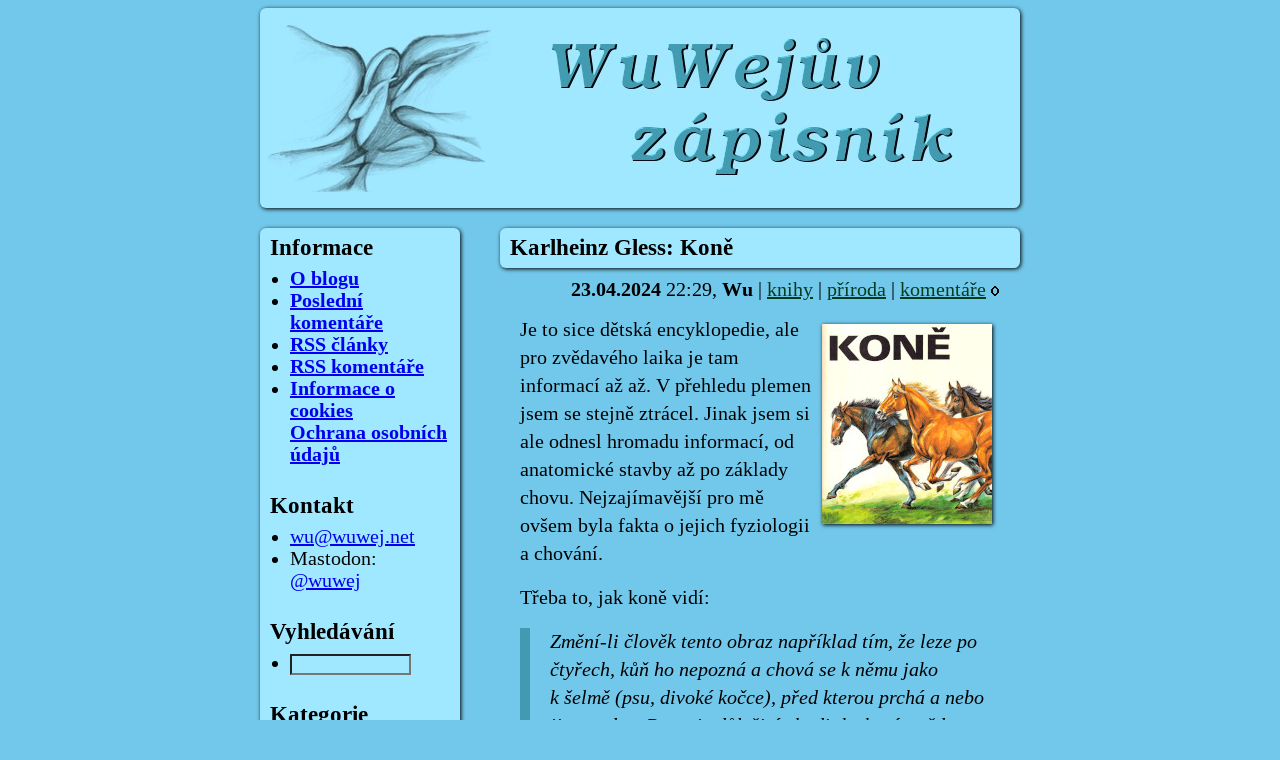

--- FILE ---
content_type: text/html
request_url: https://blog.wuwej.net/2024/04/23/karlheinz-gless-kone.html
body_size: 6013
content:
<!DOCTYPE html PUBLIC "-//W3C//DTD XHTML 1.0 Transitional//EN"
"http://www.w3.org/TR/xhtml1/DTD/xhtml1-transitional.dtd">

<html xmlns="http://www.w3.org/1999/xhtml" xmlns:og="http://opengraphprotocol.org/schema/" xml:lang="cs" lang="cs">

<head>
    <meta http-equiv="Content-Type" content="text/html; charset=UTF-8" />
    <meta http-equiv="Content-language" content="cs" />
    <meta name="generator" content="JaStaBar" />
    <meta name="copyright" content="Wu 2005-2025" />
    
    <meta name="viewport" content="width=device-width" />
    
    <meta name="theme-color" content="#72C8EB" />    
    
    <link rel="preload" as="font" type="font/woff2" href="../../../fonts/tinos-v24-latin_latin-ext-regular.woff2" crossorigin="crossorigin" /> 
    <link rel="preload" as="font" type="font/woff2" href="../../../fonts/tinos-v24-latin_latin-ext-italic.woff2" crossorigin="crossorigin" /> 
    <link rel="preload" as="font" type="font/woff2" href="../../../fonts/tinos-v24-latin_latin-ext-700.woff2" crossorigin="crossorigin" /> 
    <link rel="preload" as="font" type="font/woff2" href="../../../fonts/tinos-v24-latin_latin-ext-700italic.woff2" crossorigin="crossorigin" /> 

    <link media="screen,projection,tv" href="../../../default2.css?ver=6" rel="stylesheet" type="text/css" />
    <link media="handheld, only screen and (max-width: 480px), only screen and (max-device-width: 480px)" href="../../../default2-mobile.css?ver=5" type="text/css" rel="stylesheet" />
<!--[if IEMobile]>
    <link rel="stylesheet" type="text/css" href="../../../default2-mobile.css" media="screen" />
<![endif]-->
    <link rel="stylesheet" type="text/css" media="print" href="../../../print2.css" />
    
    <link rel="alternate" type="application/rss+xml" title="Wuwejův zápisník - RSS články" href="https://blog.wuwej.net/rss.xml" />
    <link rel="alternate" type="application/rss+xml" title="Wuwejův zápisník - RSS komentáře" href="https://blog.wuwej.net/comments-rss.php" />
    <link rel="canonical" href="https://blog.wuwej.net/2024/04/23/karlheinz-gless-kone.html" />
    <title>Karlheinz Gless: Koně (Wuwejův zápisník)</title>
    <meta name="description" content="Je to sice dětská encyklopedie, ale pro zvědavého laika je tam informací až až. V přehledu plemen jsem se stejně ztrácel. Jinak jsem si ale odnesl hr(...)" />
    
    <meta property="og:title" content="Karlheinz Gless: Koně"/>
    <meta property="og:site_name" content="Wuwejův zápisník"/>
    <meta property="og:type" content="article" />
    <meta property="og:url" content="https://blog.wuwej.net/2024/04/23/karlheinz-gless-kone.html" /> 
    <meta property="og:image" content="https://blog.wuwej.net/img/logo_soc_site.jpg"/>

    
	<!-- Matomo -->
	<script type="text/javascript">
	  var _paq = window._paq = window._paq || [];
	  _paq.push(['disableCookies']);  
	  /* tracker methods like "setCustomDimension" should be called before "trackPageView" */
	  _paq.push(['trackPageView']);
	  _paq.push(['enableLinkTracking']);
	  (function() {
		var u="//analytics.wuwej.net/";
		_paq.push(['setTrackerUrl', u+'matomo.php']);
		_paq.push(['setSiteId', '1']);
		var d=document, g=d.createElement('script'), s=d.getElementsByTagName('script')[0];
		g.async=true; g.src=u+'matomo.js'; s.parentNode.insertBefore(g,s);
	  })();
	</script>
	<!-- End Matomo Code -->
    <script type="text/javascript" src="../../../jquery.min.js"></script>
    <script type="text/javascript" src="../../../ratingClient.js" charset="utf-8"></script>

</head>

<body>

    <div id="xmain">
  
    <div id="xheader">
        <a href="../../../index.html" title="Wuwejův zápisník - titulní stránka"><span>Wuwejův zápisník</span></a>
    </div>
    
    <div id="xposts">
    		<div id="xmenulink"  class="content">
    			<p><a href="#xmenu">přejít na menu</a></p>
    		</div>
    
        <div class="xpost">
            <h1>Karlheinz Gless: Koně</h1>
            <div class="about"><b>23.04.2024</b> 22:29, <b>Wu</b> | 
                                <a href="../../../categ-knihy.html">knihy</a> | 
                                <a href="../../../categ-priroda.html">příroda</a> | 
                            <a href="../../../show.php?id=1713904140000&amp;title=Karlheinz Gless: Koně&amp;backlink=https://blog.wuwej.net/2024/04/23/karlheinz-gless-kone.html" title="Názory k příspěvku. Komentujte bez obav i staré články, všechno se dozvím.">komentáře</a>&nbsp;<img src="../../../count.php?id=1713904140000" alt="-" /></div>
            <div class="content">
                                    <p><img src="../../../img/knihy7/kone.jpg" class="img_book" alt="obálka knihy Koně" />Je to sice dětská encyklopedie, ale pro zvědavého laika je tam informací až až. V&nbsp;přehledu plemen jsem se stejně ztrácel. Jinak jsem si ale odnesl hromadu informací, od anatomické stavby až po základy chovu. Nejzajímavější pro mě ovšem byla fakta o&nbsp;jejich fyziologii a chování.</p>

        <p>Třeba to, jak koně vidí:</p>

        <blockquote>
            <p>Změní-li člověk tento obraz například tím, že leze po čtyřech, kůň ho nepozná a chová se k&nbsp;němu jako k&nbsp;šelmě (psu, divoké kočce), před kterou prchá a nebo ji napadne. Proto je důležité chodit ke koním vždy zpříma.</p>
            <p>Koně rozlišují barvy a různě na ně reagují. Zdá se, že zelená a žlutá je jim velmi příjemná, proto se k&nbsp;předmětům takové barvy přibližují bez bázně. Někteří koně nesnášejí sytou červeň, jiní jsou velmi nedůvěřiví, vidí-li svítivě bílou barvu nebo pohybující se bílé předměty (prádlo ve větru, záclony v&nbsp;oknech, poletující papír). Kromě toho kůň pozná různé objekty i&nbsp;podle tvaru a způsobu pohybu, jako vzdálené koně či jiná býložravá zvířata, lidi, šelmy, stromy, keře, dopravní prostředky. Avšak prádlo visící na šňůře, třepetající se ve větru a neustále měnící tvar, aniž by se hnulo z&nbsp;místa, je pro něj něco zcela neznámého a vzbuzuje v&nbsp;něm strach. Zneklidňují ho také okna autobusů, protože se v&nbsp;nich zrcadlí a »pohybují« stromy a domy. Proto každý znalec nejprve koně seznámí s&nbsp;novými předměty, které se objeví v&nbsp;jemu známém prostředí. Nikdy nenutí koně překročit šustivý papírek nebo jít těsně kolem vlajícího prádla.</p>
            <p>Kůň je nejen schopen dívat se kolem sebe, aniž musí pohnout hlavou, ale umí také otáčet uši do všech stran nebo je obě nastavit tím směrem, odkud pocházejí podezřelé zvuky. (Str. 54)</p>
        </blockquote>

        <p>Jak je pro ně přirozené vracet péči:</p>

        
        

                <p><a name="continue" /></p>
                        

        <blockquote>
            <p>Při čištění se zase projevuje přirozené chování koně: i&nbsp;on by chtěl »čistit« ošetřovatele! Když totiž ve skupině koní začne jeden kůň okusovat druhého, vyvolá u&nbsp;něj stejnou reakci a oba se okusují navzájem. Začnou na krku nebo kohoutku a pokračují po celém hřbetě až k&nbsp;ocasu. Totéž chce kůň dělat s&nbsp;ošetřovatelem a přátelsky ho kouše do oblečení. Aby se takovýmto projevům předešlo, je kůň během čištění přivázán nakrátko. (Str. 69)</p>
        </blockquote>

        <p>A také jak je to s&nbsp;jejich spánkem. Ve stoje nespí:</p>

        <blockquote>
            <p>Typický postoj klímajícího koně se neliší od postoje unaveného koně. Při dřímání si kůň lehne na břicho a někdy si položí i&nbsp;hubu na zem. V&nbsp;hlubokém spánku leží na boku, chvílemi chrápe, vzdychá a sní. Průběh jejich snů lze pozorovat při hlubokém spánku podle zvuků, které vydávají, a podle toho, jak sebou trhají. Jsou-li koně ve skupině, převezme jeden kůň hlídku a zůstane ve stoje klímat, zatímco ostatní si lehnou. Během dalšího spánku se strážci střídají, ale v&nbsp;žádném případě podle nějakého pravidla. Strážce prostě vykonává svou službu tak dlouho, než se sám od sebe zvedne jiný kůň. Toto jednání z&nbsp;dob života ve volné přírodě se u&nbsp;koní zachovalo dokonce i&nbsp;ve stájích. Často panuje mylný názor, že koně spí vestoje a že si při tom plně odpočinou. V&nbsp;klímavém postoji si kůň pořádně neodpočine nikdy. Vleže však koně odpočívají jenom tehdy, cítí-li se zcela bezpečni. Starší nebo nemocní koně si nelehají, protože k&nbsp;ulehnutí i&nbsp;k povstání je třeba vynaložit hodně síly, kterou nemají. Tak se dá i&nbsp;podle způsobu spánku poznat, zda je kůň zdravý, či slabý, nebo dokonce nemocný. (Str. 62)</p>
        </blockquote>


        <p>No a to, jak často se musí měnit podkovy, mě až šokovalo. Každých šest týdnů!</p>

        <blockquote>
            <p>Běhají-li koně často na zpevněných vozovkách, opotřebovává se jim rychleji, než jim stačí dorůstat. Proto se musí kopyta podkovat. Koni poprvé podkovanému se změní postavení kopyt i&nbsp;kloubů. Vazy a šlachy se přizpůsobí teprve po několika dnech, proto by se měl kůň v&nbsp;té době pohybovat jenom krokem. Podkovy se musí měnit každých šest neděl. Protože se dorůstající rohovina už neopotřebovává, musí podkovář po sejmutí podkovy přebytečnou rohovinu seříznout. (Str. 69)</p>
        </blockquote>


        <p>Kniha je bohatě ilustrovaná a určitě byla ve své době jedinečná. A jak vidno na mém příkladu, funguje pořád.</p>

        <p><img src="../../../img/knihy7/kone_str_14_15.jpg" alt="Koně, str. 14-15"/></p>
        

        <p>Odkazy:</p>
        <ul>
        <li><a href="https://www.cbdb.cz/kniha-385251-kone-pferde">Koně v&nbsp;ČBDB</a></li>
        <li><a href="https://www.databazeknih.cz/knihy/kone-397888">Koně v&nbsp;Databázi knih</a></li>
        </ul>

        <p class="comment">GLESS, Karlheinz. Koně. Berlín: Kinderbuchverlag, 1981.</p>

                        </div>
            
			<div style="text-align: center" id="ratingStars">
				<img src='../../../img/rateGray.gif' class='rateStar' id='rateStar-1' alt='1' /><img src='../../../img/rateGray.gif' class='rateStar' id='rateStar-2' alt='2' /><img src='../../../img/rateGray.gif' class='rateStar' id='rateStar-3' alt='3' /><img src='../../../img/rateGray.gif' class='rateStar' id='rateStar-4' alt='4' /><img src='../../../img/rateGray.gif' class='rateStar' id='rateStar-5' alt='5' />
			</div>
			<div style="text-align: center" id="ratingDescription">1713904140000</div>
			<div style="text-align: center" class="comment"><br/>Hodnocení hvězdičkami používá jako prevenci<br/> opakovaného kliknutí anonymní cookie. <br/>Pokud s tím nesouhlasíte, neklikejte. <br/>Další <a href="../../../2018/05/25/cookies-a-ochrana-osobnich-udaju.html">podrobnosti k cookies zde</a>.</div>
			
            <br class="vertindent"/>
            
            <div class="footer">
                <p>
                    Komentáře: <a href="../../../show.php?id=1713904140000&amp;title=Karlheinz Gless: Koně&amp;backlink=https://blog.wuwej.net/2024/04/23/karlheinz-gless-kone.html" title="Názory k příspěvku. Komentujte bez obav i staré články, všechno se dozvím.">vstup do diskuze</a>&nbsp;<img src="../../../count.php?id=1713904140000" height="13" alt="Počet komentářů" /></p>
                <p>
                    Kategorie článku:
                                        &nbsp;<a href="../../../categ-knihy.html">knihy</a>  
                                        &nbsp;<a href="../../../categ-priroda.html">příroda</a>  
                                    </p>
                
                                
                <p>Navigace:</p>
                <ul>
                                        <li>Předchozí - <a href="../21/gerald-durrell-zahrada-bohu.html">Gerald Durrell: Zahrada bohů</a></li>
                                                            <li>Další - <a href="../24/archiv-mastodonu-2023-cast-1.html">Archiv Mastodonu 2023 (část 1)</a></li>
                                    </ul>
                
            </div>
        </div>
    </div>
    
    <div id="xmenu">
        
        <h3>Informace</h3>
        <ul>
        
        
            <li><a href="../../../2019/02/23/zakladni-informace-k-blogu.html" title="O blogu"><strong>O blogu</strong></a></li>
            <li><a href="../../../comments.php" title="Posledních 15 komentářů"><strong>Poslední komentáře</strong></a></li>
            <li><a href="../../../rss.xml" title="RSS feed"><strong>RSS články</strong></a></li>
            <li><a href="../../../comments-rss.php" title="RSS feed"><strong>RSS komentáře</strong></a></li>
            <li><a href="../../../2018/05/25/cookies-a-ochrana-osobnich-udaju.html" title="Ochrana osobních údajů a Cookies"><strong>Informace o cookies<br/>Ochrana osobních údajů</strong></a></li>
        </ul>
        
        <h3>Kontakt</h3>
        <ul>
            <li><a href="mailto:wu@wuwej.net">wu@wuwej.net</a></li>
            <li>Mastodon: <a href="https://mastodonczech.cz/@wuwej" rel="me">@wuwej</a></li>
        </ul>

        <h3>Vyhledávání</h3>
        <ul>
            <li>
                <form action="https://duckduckgo.com">
                <fieldset>
                    <div><input type="text" name="q" size="13" id="search"/>
                    <input type="submit" value="OK" style="display:none"/>
                    <input type="hidden" name="sites" value="blog.wuwej.net"/>
                    <input type="hidden" name="kl" value="cz-cs"/>
                    <input type="hidden" name="kn" value="1"/>
                    <input type="hidden" name="k7" value="A0E8FF"/>
                    <input type="hidden" name="kj" value="72C8EB"/>
                    </div>
                </fieldset>
                </form>
            </li>
        </ul>
	<h3>Kategorie</h3>
        <ul>
                    <li><a href="../../../categ-architektura.html">architektura</a></li>
                    <li><a href="../../../categ-citaty.html">citáty</a></li>
                    <li><a href="../../../categ-denik.html">deník</a></li>
                    <li><a href="../../../categ-doprava.html">doprava</a></li>
                    <li><a href="../../../categ-duse.html">duše</a></li>
                    <li><a href="../../../categ-ekonomie.html">ekonomie</a></li>
                    <li><a href="../../../categ-filozofie.html">filozofie</a></li>
                    <li><a href="../../../categ-historie.html">historie</a></li>
                    <li><a href="../../../categ-hudba.html">hudba</a></li>
                    <li><a href="../../../categ-knihy.html">knihy</a></li>
                    <li><a href="../../../categ-komiksy.html">komiksy</a></li>
                    <li><a href="../../../categ-kultura.html">kultura</a></li>
                    <li><a href="../../../categ-labuznik.html">labužník</a></li>
                    <li><a href="../../../categ-mastodon.html">mastodon</a></li>
                    <li><a href="../../../categ-media.html">média</a></li>
                    <li><a href="../../../categ-noze.html">nože</a></li>
                    <li><a href="../../../categ-o-blogu.html">o blogu</a></li>
                    <li><a href="../../../categ-od-ctenare.html">od čtenáře</a></li>
                    <li><a href="../../../categ-odkazy.html">odkazy</a></li>
                    <li><a href="../../../categ-politika.html">politika</a></li>
                    <li><a href="../../../categ-pocitace.html">počítače</a></li>
                    <li><a href="../../../categ-prakticke.html">praktické</a></li>
                    <li><a href="../../../categ-produktivita.html">produktivita</a></li>
                    <li><a href="../../../categ-priroda.html">příroda</a></li>
                    <li><a href="../../../categ-recyclanky.html">recyčlánky</a></li>
                    <li><a href="../../../categ-sociologie.html">sociologie</a></li>
                    <li><a href="../../../categ-telefony.html">telefony</a></li>
                    <li><a href="../../../categ-tvorba.html">tvorba</a></li>
                    <li><a href="../../../categ-twitter.html">twitter</a></li>
                    <li><a href="../../../categ-vyber-z-blogu.html">výběr z blogu</a></li>
                    <li><a href="../../../categ-vyber-z-knih.html">výběr z knih</a></li>
                    <li><a href="../../../categ-vyzkumy.html">výzkumy</a></li>
                    <li><a href="../../../categ-veda.html">věda</a></li>
                    <li><a href="../../../categ-caj.html">čaj</a></li>
                    <li><a href="../../../categ-cestina.html">čeština</a></li>
                    <li><a href="../../../categ-skolstvi.html">školství</a></li>
                </ul>
        
        <ul>
            <li><a href="../../../groups.html"><strong>přehled témat</strong></a></li>
        </ul>
        
        
        
        <h3>Archiv</h3>
        <ul>
            <li><a href="../../../2025/index.html">2025</a></li>
            <li><a href="../../../2024/index.html">2024</a></li>
            <li><a href="../../../2023/index.html">2023</a></li>
            <li><a href="../../../2022/index.html">2022</a></li>
            <li><a href="../../../2021/index.html">2021</a></li>
            <li><a href="../../../2020/index.html">2020</a></li>
            <li><a href="../../../2019/index.html">2019</a></li>
            <li><a href="../../../2018/index.html">2018</a></li>
            <li><a href="../../../2017/index.html">2017</a></li>
            <li><a href="../../../2016/index.html">2016</a></li>
            <li><a href="../../../2015/index.html">2015</a></li>
            <li><a href="../../../2014/index.html">2014</a></li>
            <li><a href="../../../2013/index.html">2013</a></li>
            <li><a href="../../../2012/index.html">2012</a></li>
            <li><a href="../../../2011/index.html">2011</a></li>
            <li><a href="../../../2010/index.html">2010</a></li>
            <li><a href="../../../2009/index.html">2009</a></li>
            <li><a href="../../../2008/index.html">2008</a></li>
            <li><a href="../../../2007/index.html">2007</a></li>
            <li><a href="../../../2006/index.html">2006</a></li>
            <li><a href="../../../2005/index.html">2005</a></li>
        </ul>

        <p><a href="https://www.webarchiv.cz/files/vydavatele/certifikat.html" onclick="return !window.open(this, 'kod', 'toolbar=no, menubar=no, directories=no, resizable=yes, status=no, width=600, height=430, top=200, left=50')" ><img title="STRÁNKY ARCHIVOVÁNY NÁRODNÍ KNIHOVNOU ČR" style="border:none" alt="STRÁNKY ARCHIVOVÁNY NÁRODNÍ KNIHOVNOU ČR"  src="../../../img/webarchiv_certifikat_cb.gif" /></a></p>
        
        <p><a href="https://www.cbdb.cz" title="Databáze knih a spisovatelů, knihy online"><img src="https://www.cbdb.cz/img/cbdb_red_100.png" alt="CBDB.cz&nbsp;&ndash; Databáze knih a spisovatelů, knihy online" /></a></p>
    </div>
  </div>
</body>
</html>


--- FILE ---
content_type: text/css
request_url: https://blog.wuwej.net/print2.css
body_size: 575
content:
/*-- standard HTML elements ------------------------------------------------*/
body {
  color: black;
  background-color: white;
}

a {
    color: black;
}

img {
	border:none;
}

/*-- main page -------------------------------------------------------------*/

#xmain {
	width: 100%;
}

/*-- header of the page ----------------------------------------------------*/

#xheader {
    width: 100%;
    text-align:right;
}

#xheader a {
    text-decoration: none;
    border: 1px solid silver;
    padding: 2px;
    
}
  
#xheader a span { 
    font-weight:bold;
}

/*-- menu ------------------------------------------------------------------*/

#xmenu {
    display: none;
}

/*-- all posts -------------------------------------------------------------*/

#xposts {
	width: 100%;
    height: auto;
}

#xposts h3 {
    width: auto;
	color: black;
	padding-left:10px;
    padding-top: 4px;
    padding-bottom: 4px;
	margin-top:0px;
}

/*-- each post -------------------------------------------------------------*/

.xpost {
	padding-bottom: 0px;
}

.xpost a {
	background-color: transparent;
}

.xpost .title {
	margin-top:15px;
	margin-left:20px;
	margin-right:20px;
	border-bottom: 1px solid black;
}

.xpost .about {
	margin-top:0px;
  padding-top: 0px;
	margin-bottom:10px;
	margin-right:20px;
	padding-left:20px;
	text-align: left;
}

.xpost .content {
	padding-left:20px;
	padding-right:20px;
	padding-top:10px;
	padding-bottom:15px;
	line-height : 1.6;
}

.xpost table {
    margin-bottom: 1em;
    border-collapse: collapse; 
    border: 1px solid black;
}

.xpost th {
    vertical-align: top;
    text-align: left;
    padding: 3px 6px;
    border: 1px solid black;
    
}


.xpost td {
    vertical-align: top;
    text-align: left;
    padding: 3px 6px;
    border: 1px solid black;
}

.xpost .footer {
    display: none;
}

/*-- content of the post ---------------------------------------------------*/

.citat {
  font-style: italic;
}

.basen {
  font-style: italic;
  padding-left: 3em;
}

.mail {
  font-style: italic;
  padding-left: 3em;
}

.kod {
  padding-left: 2em;
  padding-top: 1em;
  padding-bottom: 1em;
  border: 1px solid black;
}

.comment {
  font-style: italic;
  font-size: smaller;
  padding-left: 1em;
}

.img_book {
  float: right;
  margin: 4px;
}

.img_kresba {
  text-align:center;
  margin: 4px;
}

.img_foto {
  text-align:center;
  margin: 4px;
}

.xpost img {
  text-align:center;
  margin: 4px;
}

.correct {
  text-decoration: line-through;
}
